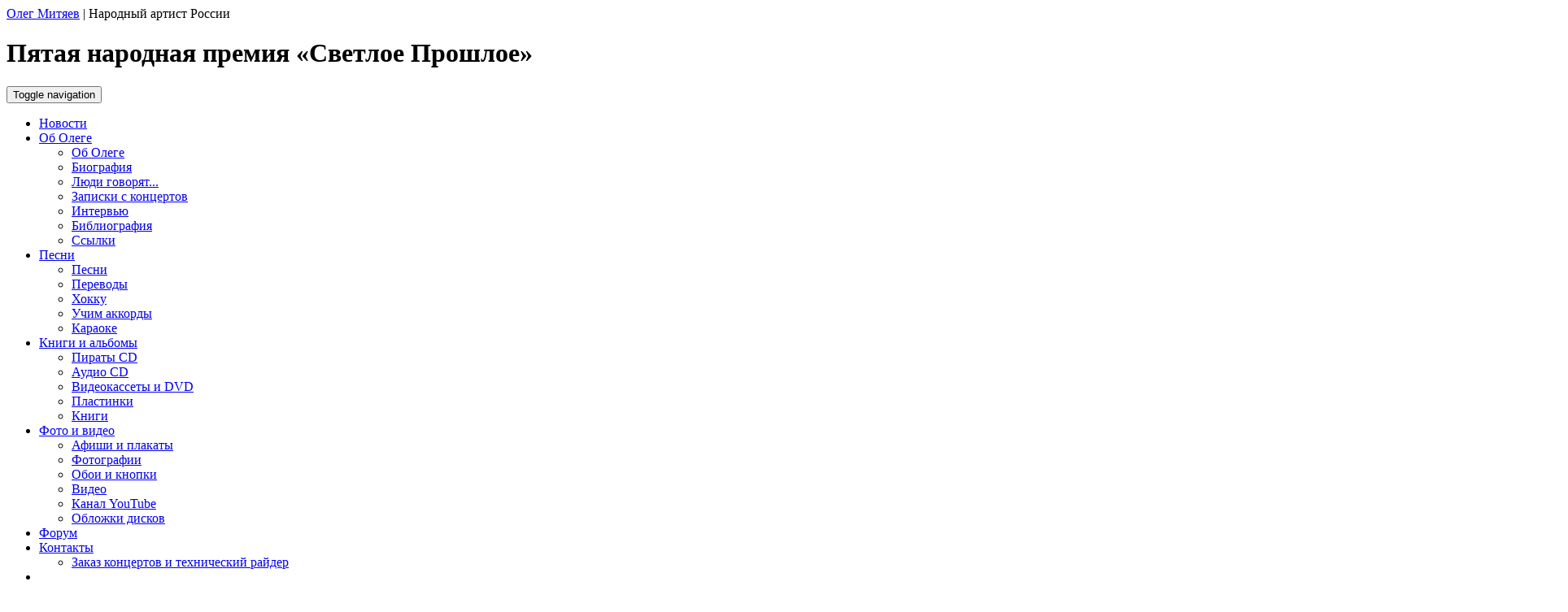

--- FILE ---
content_type: text/html; charset=UTF-8
request_url: https://mityaev.ru/prize/pyataya-narodnaya-premiya-%C2%ABsvetloe-proshloe%C2%BB
body_size: 5774
content:
<!DOCTYPE html>
<html lang="ru">
<head>
<base href="/">
<link href="/favicon.ico" rel="shortcut icon" />
<meta charset="UTF-8">
<meta http-equiv="X-UA-Compatible" content="IE=edge">
<meta name="viewport" content="width=device-width, initial-scale=1.0">
<meta name="description" content="">
<meta name="keywords" content="">
<meta name="author" content="Официальный сайт Олега Митяева">
<title>
            Пятая народная премия «Светлое Прошлое» Официальный сайт Олега Митяева    </title>
<script src="/tpl/jquery.min.js"></script>
<!--[if lt IE 9]>
    <script src="https://oss.maxcdn.com/libs/html5shiv/3.7.0/html5shiv.js"></script>
    <script src="https://oss.maxcdn.com/libs/respond.js/1.4.2/respond.min.js"></script>
<![endif]-->
<link rel="stylesheet" href="/assets/components/minifyx/cache/styles_376e954569.min.css" type="text/css" />
<link rel="stylesheet" href="/assets/components/minishop2/css/web/default.css?v=e2bdf7f5a6" type="text/css" />
<link rel="stylesheet" href="/assets/components/minishop2/css/web/lib/jquery.jgrowl.min.css" type="text/css" />
<script>miniShop2Config = {"close_all_message":"\u0437\u0430\u043a\u0440\u044b\u0442\u044c \u0432\u0441\u0435","cssUrl":"\/assets\/components\/minishop2\/css\/web\/","jsUrl":"\/assets\/components\/minishop2\/js\/web\/","actionUrl":"\/assets\/components\/minishop2\/action.php","ctx":"web","price_format":[2,"."," "],"price_format_no_zeros":true,"weight_format":[3,"."," "],"weight_format_no_zeros":true};</script>
<link rel="stylesheet" href="/assets/components/quickview/vendor/bootstrap-dialog/css/bootstrap-dialog.min.css" type="text/css" />
<link rel="stylesheet" href="/assets/components/quickview/css/default.min.css?v=25461cee" type="text/css" />
<script type="text/javascript">QuickViewConfig={"actionUrl":"\/assets\/components\/quickview\/action.php","ctx":"web","version":"2.1.19-beta"};</script>
<link rel="stylesheet" href="/assets/components/ms2gallery/css/web/default.css" type="text/css" />
</head>
<body>
<div class="container-fluid">
    <header class="row">
        <div class="col-md-6 logo">
            <span><a href="/">Олег Митяев</a> | </span> <span class="h1">Народный артист России</span>
        </div>
        <div class="col-md-6 pagetitle">
            
                <h1>Пятая народная премия «Светлое Прошлое»</h1>
            
        </div>
    </header>
</div>
<nav class="navbar navbar-default" role="navigation">
    <div class="navbar-header">
        <button type="button" class="navbar-toggle" data-toggle="collapse" data-target="#navbar">
            <span class="sr-only">Toggle navigation</span>
            <span class="icon-bar"></span>
            <span class="icon-bar"></span>
            <span class="icon-bar"></span>
        </button>
    </div>
    <div class="collapse navbar-collapse" id="navbar">
        <ul class="nav navbar-nav">
            <li class="first"><a href="/" >Новости</a></li><li class=" dropdown">
            		<a href="#" class="dropdown-toggle" data-toggle="dropdown" >Об Олеге</a>
            		<ul class="dropdown-menu"><li class="first"><a href="ob-olege" >Об Олеге</a></li><li><a href="biografiya" >Биография</a></li><li><a href="lyudi-govoryat" >Люди говорят...</a></li><li><a href="zapiski-s-konczertov" >Записки с концертов</a></li><li><a href="intervyu" >Интервью</a></li><li><a href="bibliografiya" >Библиография</a></li><li class="last"><a href="ssyilki" >Ссылки</a></li></ul>
            	</li><li class=" dropdown">
            		<a href="#" class="dropdown-toggle" data-toggle="dropdown" >Песни</a>
            		<ul class="dropdown-menu"><li class="first"><a href="songs" >Песни</a></li><li><a href="translates" >Переводы</a></li><li><a href="hokku" >Хокку</a></li><li><a href="uchim-akkordyi" >Учим аккорды</a></li><li class="last"><a href="karaoke" >Караоке</a></li></ul>
            	</li><li class=" dropdown">
            		<a href="#" class="dropdown-toggle" data-toggle="dropdown" >Книги и альбомы</a>
            		<ul class="dropdown-menu"><li class="first"><a href="pirats" >Пираты CD</a></li><li><a href="audio-cd" >Аудио CD</a></li><li><a href="vhs-dvd" >Видеокассеты и DVD</a></li><li><a href="vinil" >Пластинки</a></li><li class="last"><a href="books" >Книги</a></li></ul>
            	</li><li class=" dropdown">
            		<a href="#" class="dropdown-toggle" data-toggle="dropdown" >Фото и видео</a>
            		<ul class="dropdown-menu"><li class="first"><a href="foto-i-video/afishi-i-plakatyi" >Афиши и плакаты</a></li><li><a href="foto-i-video/fotografii" >Фотографии</a></li><li><a href="foto-i-video/oboi-i-knopki" >Обои и кнопки</a></li><li><a href="foto-i-video/video" >Видео</a></li><li><a href="http://www.youtube.com/channel/UCXbC_WsfqUR9Yn_Ja6GX5UQ/" target="_blank">Канал YouTube</a></li><li class="last"><a href="foto-i-video/oblozhki-diskov" >Обложки дисков</a></li></ul>
            	</li><li><a href="forum/1100-forum" >Форум</a></li><li class="last dropdown">
            		<a href="#" class="dropdown-toggle" data-toggle="dropdown" >Контакты</a>
            		<ul class="dropdown-menu"><li class="first"><a href="zakaz-konczertov-i-tehnicheskij-rajder" >Заказ концертов и технический райдер</a></li></ul>
            	</li>            <li><a href="prize/pyataya-narodnaya-premiya-«svetloe-proshloe»#" id="searchico"><i class="glyphicon glyphicon-search"></i></a></li>
        </ul>
    </div>
    <form class="form-horizontal hidden" id="searchform" role="search" action="result" method="get">
    <fieldset>
        <div class="form-group">
            <div class="col-xs-8 col-xs-push-2">
                <input type="text" class="form-control input-md" placeholder="Введите запрос..." name="search" id="search" value="">
            </div>
            <div class="col-xs-2  col-xs-push-2">
                <button class="btn btn-default" type="submit"><i class="glyphicon glyphicon-search"></i> Искать</button>
            </div>
        </div>
    </fieldset>
</form></nav>
<div id="carousel-generic" class="carousel slide hidden-xs" data-ride="carousel">
    <ol class="carousel-indicators">
        
    </ol>
    <div class="carousel-inner">
        <div class="item active">
    <img class="slide-image img-responsive center-block" src="/img/1/68e0b06cc71fee021457039f16cb72a3e871057b.jpg" alt="">
</div>
<div class="item">
    <img class="slide-image img-responsive center-block" src="/img/1/077f7508bcce83b300206502003d0ea5e273064a.jpg" alt="">
</div>
<div class="item">
    <img class="slide-image img-responsive center-block" src="/img/1/0811832a56ab61bae2a7c67168c8892b8e4224ab.jpg" alt="">
</div>
<div class="item">
    <img class="slide-image img-responsive center-block" src="/img/1/eae1b0726ca053a153d20f1e0123325e51d96fbb.jpg" alt="">
</div>
    </div>
        
    <a class="left carousel-control" href="#carousel-generic" role="button" data-slide="prev">
        <span class="glyphicon glyphicon-chevron-left"></span>
    </a>
    <a class="right carousel-control" href="#carousel-generic" role="button" data-slide="next">
        <span class="glyphicon glyphicon-chevron-right"></span>
    </a>
</div>
<div class="container-fluid content">
    <style>
.cartheader {
    border-top:2px solid #ededed;
    border-bottom:2px solid #ededed;
}
.cartheader a {
    font-family:"ProspectC" !important;
    font-size:22px!important;
}
.leftside .aboutshop a {
    border-bottom:1px dotted #555; 
}
</style>
<aside class="col-xl-2 col-lg-2 col-md-3 leftside">
    <ul class="sidebtns hidden-xs hidden-sm">
        <li class="gray"><a href="http://xn----ctbefcoydw0b9j.xn--p1ai/" target="_blank"><img src="tpl/img/golfstrim.jpg"></a></li>
        <li class="gray"><a href="temple"><img src="tpl/img/ls-church.png" alt="Восстановление храма"></a></li>
        <li class="gray"><a href="http://www.fondmityaev.ru/" target="_blank"><img src="tpl/img/ls-fond.png" alt="Фонд Олега Митяева"></a></li>
        <li class="gray"><a href="http://www.mdk-arbat.ru/catalog?kw=%EE%EB%E5%E3+%EC%E8%F2%FF%E5%E2" target="_blank"><img src="tpl/img/ls-mdk.jpg" alt="Книги Олега Митяева в МДК"></a></li>
        <li class="cartheader"><a href="javascript:;">Официальный партнер<br>Фонда Олега Митяева</a></li>
        <li class="gray" style="margin-top:30px"><a href="http://ugold.ru/ru/" target="_blank"><img src="tpl/img/iugk.png"></a></li>
        
        
    </ul>
    
        
    <ul class="sidebtns chabtns visible-xs visible-sm row">
    
                                    <li class="opac col-xs-4">
                    <a href="https://itunes.apple.com/ru/artist/oleg-mitaev/id510974513?app=itunes" target="_blank">
                        <img src="tpl/icons/rs-itunes.png" alt="iTunes">
                    </a>
                </li>
                                                <li class="opac col-xs-4">
                    <a href="https://music.apple.com/ru/artist/oleg-mityaev/510974513?l=en" target="_blank">
                        <img src="tpl/icons/rs-imusic.png" alt="iMusic">
                    </a>
                </li>
                                                <li class="gray col-xs-4">
                    <a href="https://www.youtube.com/channel/UCXbC_WsfqUR9Yn_Ja6GX5UQ" target="_blank">
                        <img src="tpl/icons/rs-youtube.png" alt="Официальный канал YouTube">
                    </a>
                </li>
                                                <li class="gray col-xs-4">
                    <a href="https://vk.com/artist/olegmityaev" target="_blank">
                        <img src="tpl/icons/vk-music.png" alt="Vkontakte">
                    </a>
                </li>
                                                <li class="gray col-xs-4">
                    <a href="https://music.yandex.ru/artist/218090/tracks" target="_blank">
                        <img src="tpl/icons/yandex-music.png" alt="Yandex">
                    </a>
                </li>
                                                <li class="gray col-xs-4">
                    <a href="https://open.spotify.com/artist/1G3F8cXP6aDZ3e94YB7spp" target="_blank">
                        <img src="tpl/icons/spotify.png" alt="Spotify">
                    </a>
                </li>
                                                <li class="gray col-xs-4">
                    <a href="https://ok.ru/music/artist/122882856809079" target="_blank">
                        <img src="tpl/icons/ok-music-black.png" alt="Однокласники">
                    </a>
                </li>
                            
    </ul>
</aside>    <div class="col-xl-8 col-lg-8 col-md-6 main">
        <div class="corners cornerleft"></div>
        <div class="corners cornerright"></div>
        <main role="main">
            
<div class="row">
    <div class="col-md-12 submenu">
        <ul><li class="first"><a href="prize/novosti" >Новости</a></li><li><a href="prize/laureatyi" >Лауреаты</a></li><li class="active"><a href="prize/fotoreportazh" >Фоторепортаж</a></li><li class="last"><a href="prize/podat-zayavku" >Подать заявку</a></li></ul>
    </div>
</div>
<ol class="breadcrumb"><li><a href="prize/novosti">Народная премия "Светлое прошлое"</a></li><li><a href="prize/fotoreportazh">Фоторепортаж</a></li></ol><div class="ms2Gallery">
        <div class="fotorama"
             data-nav="thumbs"
             data-thumbheight="45"
             data-allowfullscreen="true"
             data-swipe="true"
             data-autoplay="5000"
             data-width="100%"
             >
                            <a href="/img/760/9046a8f634b681908204d9928e26d114bcdd85eb.jpg" target="_blank" data-caption="">
                    <img src="" alt="9046a8f634b681908204d9928e26d114bcdd85eb.jpg" title="9046a8f634b681908204d9928e26d114bcdd85eb.jpg" >
                </a>
                            <a href="/img/760/bb4ae58bd3a8e7c4f5400f498345b708a4922e91.jpg" target="_blank" data-caption="">
                    <img src="" alt="bb4ae58bd3a8e7c4f5400f498345b708a4922e91.jpg" title="bb4ae58bd3a8e7c4f5400f498345b708a4922e91.jpg" >
                </a>
                            <a href="/img/760/cfac9167739229b94d939f34fa04301b74371afd.jpg" target="_blank" data-caption="">
                    <img src="" alt="cfac9167739229b94d939f34fa04301b74371afd.jpg" title="cfac9167739229b94d939f34fa04301b74371afd.jpg" >
                </a>
                            <a href="/img/760/69e29a6d0553192380b2761008ffc9185e7a8fe5.jpg" target="_blank" data-caption="">
                    <img src="" alt="69e29a6d0553192380b2761008ffc9185e7a8fe5.jpg" title="69e29a6d0553192380b2761008ffc9185e7a8fe5.jpg" >
                </a>
                            <a href="/img/760/cd374cce0901666d121f87f8de24256a064153e6.jpg" target="_blank" data-caption="">
                    <img src="" alt="cd374cce0901666d121f87f8de24256a064153e6.jpg" title="cd374cce0901666d121f87f8de24256a064153e6.jpg" >
                </a>
                            <a href="/img/760/ecc80a9146a45d50bcb132e463eb3f1890f91862.jpg" target="_blank" data-caption="">
                    <img src="" alt="ecc80a9146a45d50bcb132e463eb3f1890f91862.jpg" title="ecc80a9146a45d50bcb132e463eb3f1890f91862.jpg" >
                </a>
                            <a href="/img/760/6458c9088e92e58101b27e0d1db3d23a6aa46158.jpg" target="_blank" data-caption="">
                    <img src="" alt="6458c9088e92e58101b27e0d1db3d23a6aa46158.jpg" title="6458c9088e92e58101b27e0d1db3d23a6aa46158.jpg" >
                </a>
                            <a href="/img/760/8e750b8b2e8e92135b9ac9661df01cb596f7e764.jpg" target="_blank" data-caption="">
                    <img src="" alt="8e750b8b2e8e92135b9ac9661df01cb596f7e764.jpg" title="8e750b8b2e8e92135b9ac9661df01cb596f7e764.jpg" >
                </a>
                            <a href="/img/760/f6483b4343ba1305fb26f27b2fd5e6533c7e7f8b.jpg" target="_blank" data-caption="">
                    <img src="" alt="f6483b4343ba1305fb26f27b2fd5e6533c7e7f8b.jpg" title="f6483b4343ba1305fb26f27b2fd5e6533c7e7f8b.jpg" >
                </a>
                            <a href="/img/760/2b3b8db88e4712ff68093d3e1183a109fce97597.jpg" target="_blank" data-caption="">
                    <img src="" alt="2b3b8db88e4712ff68093d3e1183a109fce97597.jpg" title="2b3b8db88e4712ff68093d3e1183a109fce97597.jpg" >
                </a>
                            <a href="/img/760/a642c00e25fc46460d87b63ae252f80fea2b174c.jpg" target="_blank" data-caption="">
                    <img src="" alt="a642c00e25fc46460d87b63ae252f80fea2b174c.jpg" title="a642c00e25fc46460d87b63ae252f80fea2b174c.jpg" >
                </a>
                            <a href="/img/760/0b0e316660ee705360572927b2ec1aedd1098778.jpg" target="_blank" data-caption="">
                    <img src="" alt="0b0e316660ee705360572927b2ec1aedd1098778.jpg" title="0b0e316660ee705360572927b2ec1aedd1098778.jpg" >
                </a>
                            <a href="/img/760/0979a32be3ff4d143d04b18b667715e226e88541.jpg" target="_blank" data-caption="">
                    <img src="" alt="0979a32be3ff4d143d04b18b667715e226e88541.jpg" title="0979a32be3ff4d143d04b18b667715e226e88541.jpg" >
                </a>
                            <a href="/img/760/fbae961622827e33a34009a940a5f8071016e56d.jpg" target="_blank" data-caption="">
                    <img src="" alt="fbae961622827e33a34009a940a5f8071016e56d.jpg" title="fbae961622827e33a34009a940a5f8071016e56d.jpg" >
                </a>
                            <a href="/img/760/15c72ab2c241ceadbeaaa17553277537e023d9cb.jpg" target="_blank" data-caption="">
                    <img src="" alt="15c72ab2c241ceadbeaaa17553277537e023d9cb.jpg" title="15c72ab2c241ceadbeaaa17553277537e023d9cb.jpg" >
                </a>
                            <a href="/img/760/3fd06e40985ca15eef3807f8b844ba1d64707808.jpg" target="_blank" data-caption="">
                    <img src="" alt="3fd06e40985ca15eef3807f8b844ba1d64707808.jpg" title="3fd06e40985ca15eef3807f8b844ba1d64707808.jpg" >
                </a>
                            <a href="/img/760/739d28dcf15369d6ac05eb65c752bc4a20a005ff.jpg" target="_blank" data-caption="">
                    <img src="" alt="739d28dcf15369d6ac05eb65c752bc4a20a005ff.jpg" title="739d28dcf15369d6ac05eb65c752bc4a20a005ff.jpg" >
                </a>
                            <a href="/img/760/74940aaacf3139a6fb30ef3f3daad72a4d950b7e.jpg" target="_blank" data-caption="">
                    <img src="" alt="74940aaacf3139a6fb30ef3f3daad72a4d950b7e.jpg" title="74940aaacf3139a6fb30ef3f3daad72a4d950b7e.jpg" >
                </a>
                    </div>
    </div>


        </main>
    </div>
    <aside class="col-xl-2 col-lg-2 col-md-3">
    <h4>Ближайшие концерты</h4>
    <div class="concert">
    <div class="time">24 Января 00:00</div>
    <div class="desc">Зимний Ильменский фестиваль</div>
</div>
<div class="concert">
    <div class="time">25 Января 00:00</div>
    <div class="desc">Светлое прошлое</div>
</div>
<div class="concert">
    <div class="time">26 Января 00:00</div>
    <div class="desc">Светлое прошлое</div>
</div>
<div class="concert">
    <div class="time">2 Февраля 19:00</div>
    <div class="desc">Иркутск</div>
</div>
<div class="concert">
    <div class="time">3 Февраля 19:00</div>
    <div class="desc">Красноярск</div>
</div>
    <div class="text-center">
        <a href="raspisanie-konczertov"><i class="glyphicon glyphicon-time"></i> Полный график</a>
    </div>
    <h4>На сайте</h4>
    <ul class="sidelist">
        <li><a href="audio-cd"> CD</a></li>
        <li><a href="vhs-dvd"> Видеокассет и DVD</a></li>
        <li><a href="books"> книг</a></li>
    </ul>
    <ul class="sidebtns visible-xs visible-sm">
        <li class="gray"><a href="http://xn----ctbefcoydw0b9j.xn--p1ai/" target="_blank"><img src="tpl/img/golfstrim.jpg"></a></li>
        <li class="gray"><a href="temple"><img src="tpl/img/ls-church.png" alt="Восстановление храма"></a></li>
        <li class="gray"><a href="http://www.fondmityaev.ru/" target="_blank"><img src="tpl/img/ls-fond.png" alt="Фонд Олега Митяева"></a></li>
        <li class="gray"><a href="http://www.mdk-arbat.ru/catalog?kw=%EE%EB%E5%E3+%EC%E8%F2%FF%E5%E2" target="_blank"><img src="tpl/img/ls-mdk.jpg" alt="Книги Олега Митяева в МДК"></a></li>
        <li class="cartheader"><a href="javascript:;">Официальный партнер<br>Фонда Олега Митяева</a></li>
        <li class="gray"><a href="http://ugold.ru/ru/" target="_blank"><img src="tpl/img/iugk.png"></a></li>
        
    </ul>
    
        
    <ul class="sidebtns chabtns hidden-sm hidden-xs">
                                    <li class="opac">
                    <a href="https://itunes.apple.com/ru/artist/oleg-mitaev/id510974513?app=itunes" target="_blank">
                        <img src="tpl/icons/rs-itunes.png" alt="iTunes">
                    </a>
                </li>
                                                <li class="opac">
                    <a href="https://music.apple.com/ru/artist/oleg-mityaev/510974513?l=en" target="_blank">
                        <img src="tpl/icons/rs-imusic.png" alt="iMusic">
                    </a>
                </li>
                                                <li class="gray">
                    <a href="https://www.youtube.com/channel/UCXbC_WsfqUR9Yn_Ja6GX5UQ" target="_blank">
                        <img src="tpl/icons/rs-youtube.png" alt="Официальный канал YouTube">
                    </a>
                </li>
                                                <li class="gray">
                    <a href="https://vk.com/artist/olegmityaev" target="_blank">
                        <img src="tpl/icons/vk-music.png" alt="Vkontakte">
                    </a>
                </li>
                                                <li class="gray">
                    <a href="https://music.yandex.ru/artist/218090/tracks" target="_blank">
                        <img src="tpl/icons/yandex-music.png" alt="Yandex">
                    </a>
                </li>
                                                <li class="gray">
                    <a href="https://open.spotify.com/artist/1G3F8cXP6aDZ3e94YB7spp" target="_blank">
                        <img src="tpl/icons/spotify.png" alt="Spotify">
                    </a>
                </li>
                                                <li class="gray">
                    <a href="https://ok.ru/music/artist/122882856809079" target="_blank">
                        <img src="tpl/icons/ok-music-black.png" alt="Однокласники">
                    </a>
                </li>
                            
    </ul>
    
</aside></div>
<footer class="footer">
    <div class="container-fluid">
        <div class="row">
            <div class="col-md-12 text-center">
                Олег Митяев &copy; 2001 - 2026            </div>
        </div>
        <div class="row">
            <div class="col-md-12 text-center">
                <!-- Yandex.Metrika counter --> <script type="text/javascript"> (function (d, w, c) { (w[c] = w[c] || []).push(function() { try { w.yaCounter42353694 = new Ya.Metrika({ id:42353694, clickmap:true, trackLinks:true, accurateTrackBounce:true, webvisor:true }); } catch(e) { } }); var n = d.getElementsByTagName("script")[0], s = d.createElement("script"), f = function () { n.parentNode.insertBefore(s, n); }; s.type = "text/javascript"; s.async = true; s.src = "https://mc.yandex.ru/metrika/watch.js"; if (w.opera == "[object Opera]") { d.addEventListener("DOMContentLoaded", f, false); } else { f(); } })(document, window, "yandex_metrika_callbacks"); </script> <noscript><div><img src="https://mc.yandex.ru/watch/42353694" style="position:absolute; left:-9999px;" alt="" /></div></noscript> <!-- /Yandex.Metrika counter -->
                
                <!-- links -->
                <a href="http://www.esipenko.ru/" target="_blank" title="Сайт Марины Есипенко"><img src="/img/banners/marina.gif" alt="Сайт Марины Есипенко" width="88" height="31" vspace="3" border="0" class="transp"></a>
                <a href="http://margolin.ru/" target="_blank" title="Сайт Леонида Марголина"><img src="img/banners/knopka.jpg" width="88" height="31" alt="Сайт Леонида Марголина" border="0" vspace="3" class="transp"></a>
                <a href="http://www.fondmityaev.ru/" target="_blank" title="Фонд 'Светлое прошлое'"><img src="/img/banners/fond.gif" width="88" height="31" alt="Фонд 'Светлое прошлое'" border="0" vspace="3" class="transp"></a>
                <a href="http://всенастоящеедетям.рф/" target="_blank" title="Всё настоящее - детям"><img src="/img/banners/vnd.gif" width="88" height="31" alt="Всё настоящее - детям"></a>
                <a href="http://sungurovo.ru/" target="_blank" title="Храм Николая Чудотворца в селе Сунгурово Костромской области"><img src="/img/banners/sungurovo.gif" width="88" height="31" alt="Храм в Сунгурово"></a>
                <a href="http://olegmolchanov.ru/" target="_blank" title="Сайт художника Олега Молчанова"><img src="/img/banners/o_molchanov.gif" width="88" height="31" alt="Сайт художника Олега Молчанова"></a>
                <a href="http://olegmityaev.ru/" target="_blank" title="Маленькая жизнь"><img src="/img/banners/mj.gif" width="88" height="31" alt="Маленькая жизнь"></a>
                <a href="http://митяев-олег.рф/" target="_blank" title="Гольфстрим"><img src="/img/banners/golfstream.gif" width="88" height="31" alt="Гольфстрим"></a>
                <a href="http://www.bezantrakta.ru/" target="_blank" title="Афиша и билеты в Воронеже"><img src="/img/banners/bezantrakta.png" width="156px" height="31px" alt="Афиша и билеты в Воронеже"></a>
                <!-- /links -->
            </div>
        </div>
    </div>
</footer>
<a id="toTop" style="display:none"><i class="glyphicon glyphicon-chevron-up"></i></a><script src="/assets/components/minifyx/cache/scripts_57e3c14ebe.min.js"></script>
<script src="/assets/components/minishop2/js/web/default.js?v=e2bdf7f5a6"></script>
<script src="/assets/components/minishop2/js/web/lib/jquery.jgrowl.min.js"></script>
<script src="/assets/components/minishop2/js/web/message_settings.js"></script>
<script src="/assets/components/quickview/vendor/bootstrap-dialog/js/bootstrap-dialog.min.js"></script>
<script src="/assets/components/quickview/js/default.min.js?v=25461cee"></script>
<script type="text/javascript">ms2GalleryConfig={"cssUrl":"\/assets\/components\/ms2gallery\/css\/web\/","jsUrl":"\/assets\/components\/ms2gallery\/js\/web\/"};</script>
<script src="/assets/components/ms2gallery/js/web/default.js"></script>
</body>
</html>